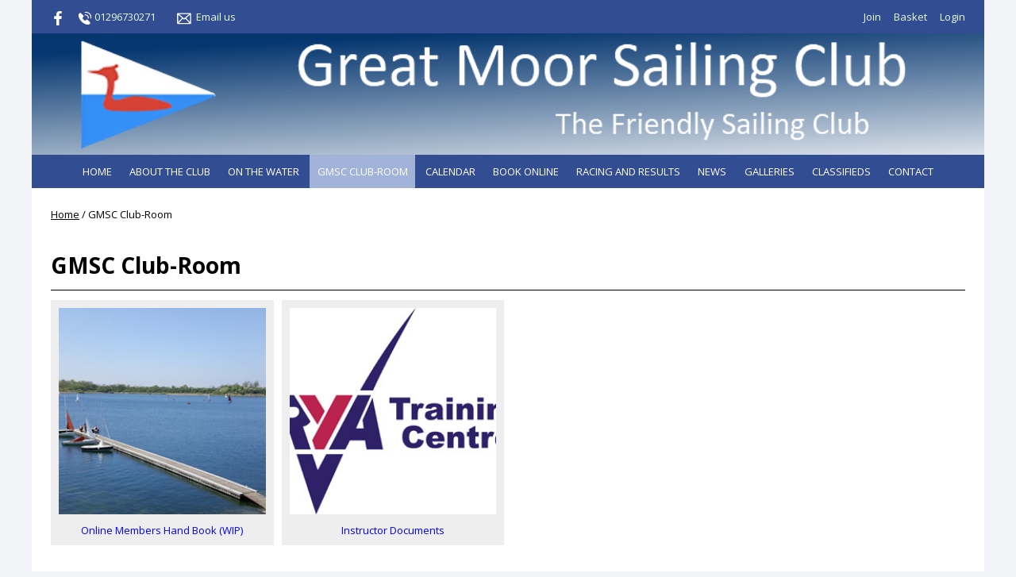

--- FILE ---
content_type: text/plain
request_url: https://www.google-analytics.com/j/collect?v=1&_v=j102&a=1767762298&t=pageview&_s=1&dl=https%3A%2F%2Fwww.greatmoor.org.uk%2Fpage%2Fmembers-club-room&ul=en-us%40posix&dt=GMSC%20Club-Room%20%3A%20Great%20Moor%20Sailing%20Club&sr=1280x720&vp=1280x720&_u=IGBAgAABAAAAACAAI~&jid=1298514499&gjid=1684765187&cid=1349538579.1769276761&tid=UA-9990554-2&_gid=69129866.1769276761&_slc=1&z=1143239659
body_size: -451
content:
2,cG-TWL8CJ1343